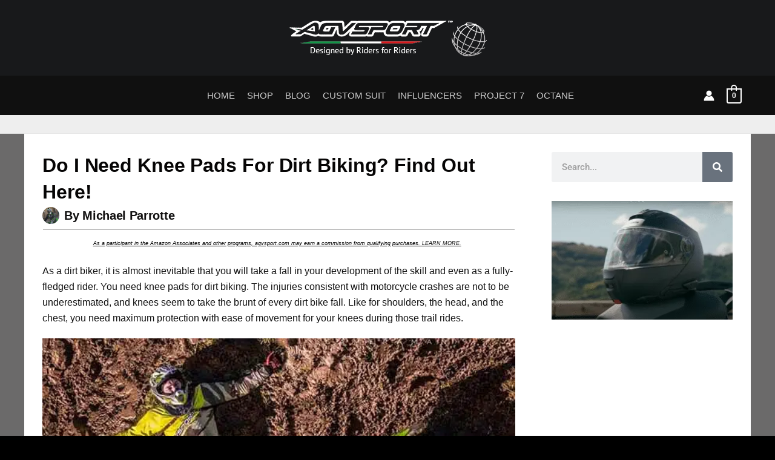

--- FILE ---
content_type: text/css
request_url: https://agvsport.com/wp-content/cache/seraphinite-accelerator/s/m/d/css/8f12e1d86b743623c65aa4d5116f82d2.122.css
body_size: 195
content:
.pretty.p-default input:checked~.state label:after,.pretty.p-default:not(.p-fill) input:checked~.state.p-primary-o label:after{background:#5cb85c!important}.pretty input:checked~.state.p-primary-o label:before,.pretty.p-toggle .state.p-primary-o label:before{border-color:#5cb85c!important}

--- FILE ---
content_type: text/css
request_url: https://agvsport.com/wp-content/cache/seraphinite-accelerator/s/m/d/css/877ecfcc695374ae99cfa5064856e29e.6d.css
body_size: 16
content:
.elementor-kit-57 e-page-transition{background-color:#ffbc7d}h1.page-title{display:var(--page-title-display)}

--- FILE ---
content_type: text/css
request_url: https://agvsport.com/wp-content/cache/seraphinite-accelerator/s/m/d/css/17bf28e2f3547002d2379b015fc56d3e.14e7.css
body_size: 5265
content:
.elementor-2776 .elementor-element.elementor-element-2d1befc .elementor-icon-list-items.elementor-inline-items .elementor-icon-list-item{margin-inline:calc(10px / 2)}.elementor-2776 .elementor-element.elementor-element-2d1befc .elementor-icon-list-items.elementor-inline-items{margin-inline:calc(-10px / 2)}.elementor-2776 .elementor-element.elementor-element-2d1befc .elementor-icon-list-items.elementor-inline-items .elementor-icon-list-item:after{inset-inline-end:calc(-10px / 2)}.elementor-2776 .elementor-element.elementor-element-2d1befc .elementor-icon-list-items.elementor-inline-items .elementor-icon-list-item:not(:last-child):after{border-inline-start-style:solid}.elementor-2776 .elementor-element.elementor-element-2d1befc .elementor-inline-items .elementor-icon-list-item:not(:last-child):after{border-inline-start-width:1px}.elementor-2776 .elementor-element.elementor-element-2d1befc .elementor-icon-list-icon i{transition:color .3s}.elementor-2776 .elementor-element.elementor-element-2d1befc .elementor-icon-list-icon svg{transition:fill .3s}.elementor-2776 .elementor-element.elementor-element-36ba452 .elementor-icon-list-items.elementor-inline-items .elementor-icon-list-item{margin-inline:calc(10px / 2)}.elementor-2776 .elementor-element.elementor-element-36ba452 .elementor-icon-list-items.elementor-inline-items{margin-inline:calc(-10px / 2)}.elementor-2776 .elementor-element.elementor-element-36ba452 .elementor-icon-list-items.elementor-inline-items .elementor-icon-list-item:after{inset-inline-end:calc(-10px / 2)}.elementor-2776 .elementor-element.elementor-element-36ba452 .elementor-icon-list-items.elementor-inline-items .elementor-icon-list-item:not(:last-child):after{border-inline-start-style:solid}.elementor-2776 .elementor-element.elementor-element-36ba452 .elementor-inline-items .elementor-icon-list-item:not(:last-child):after{border-inline-start-width:1px}.elementor-2776 .elementor-element.elementor-element-36ba452 .elementor-icon-list-icon i{transition:color .3s}.elementor-2776 .elementor-element.elementor-element-36ba452 .elementor-icon-list-icon svg{transition:fill .3s}.elementor-2776 .elementor-element.elementor-element-355d083 .elementor-icon-list-items.elementor-inline-items .elementor-icon-list-item{margin-inline:calc(10px / 2)}.elementor-2776 .elementor-element.elementor-element-355d083 .elementor-icon-list-items.elementor-inline-items{margin-inline:calc(-10px / 2)}.elementor-2776 .elementor-element.elementor-element-355d083 .elementor-icon-list-items.elementor-inline-items .elementor-icon-list-item:after{inset-inline-end:calc(-10px / 2)}.elementor-2776 .elementor-element.elementor-element-355d083 .elementor-icon-list-items.elementor-inline-items .elementor-icon-list-item:not(:last-child):after{border-inline-start-style:solid}.elementor-2776 .elementor-element.elementor-element-355d083 .elementor-inline-items .elementor-icon-list-item:not(:last-child):after{border-inline-start-width:1px}.elementor-2776 .elementor-element.elementor-element-355d083 .elementor-icon-list-icon i{transition:color .3s}.elementor-2776 .elementor-element.elementor-element-355d083 .elementor-icon-list-icon svg{transition:fill .3s}.elementor-2776 .elementor-element.elementor-element-afc8bc5 .elementor-icon-list-items.elementor-inline-items .elementor-icon-list-item{margin-inline:calc(10px / 2)}.elementor-2776 .elementor-element.elementor-element-afc8bc5 .elementor-icon-list-items.elementor-inline-items{margin-inline:calc(-10px / 2)}.elementor-2776 .elementor-element.elementor-element-afc8bc5 .elementor-icon-list-items.elementor-inline-items .elementor-icon-list-item:after{inset-inline-end:calc(-10px / 2)}.elementor-2776 .elementor-element.elementor-element-afc8bc5 .elementor-icon-list-items.elementor-inline-items .elementor-icon-list-item:not(:last-child):after{border-inline-start-style:solid}.elementor-2776 .elementor-element.elementor-element-afc8bc5 .elementor-inline-items .elementor-icon-list-item:not(:last-child):after{border-inline-start-width:1px}.elementor-2776 .elementor-element.elementor-element-afc8bc5 .elementor-icon-list-icon i{transition:color .3s}.elementor-2776 .elementor-element.elementor-element-afc8bc5 .elementor-icon-list-icon svg{transition:fill .3s}.elementor-2776 .elementor-element.elementor-element-cef5393 .elementor-icon-list-items.elementor-inline-items .elementor-icon-list-item{margin-inline:calc(10px / 2)}.elementor-2776 .elementor-element.elementor-element-cef5393 .elementor-icon-list-items.elementor-inline-items{margin-inline:calc(-10px / 2)}.elementor-2776 .elementor-element.elementor-element-cef5393 .elementor-icon-list-items.elementor-inline-items .elementor-icon-list-item:after{inset-inline-end:calc(-10px / 2)}.elementor-2776 .elementor-element.elementor-element-cef5393 .elementor-icon-list-items.elementor-inline-items .elementor-icon-list-item:not(:last-child):after{border-inline-start-style:solid}.elementor-2776 .elementor-element.elementor-element-cef5393 .elementor-inline-items .elementor-icon-list-item:not(:last-child):after{border-inline-start-width:1px}.elementor-2776 .elementor-element.elementor-element-cef5393 .elementor-icon-list-icon i{transition:color .3s}.elementor-2776 .elementor-element.elementor-element-cef5393 .elementor-icon-list-icon svg{transition:fill .3s}.elementor-theme-builder-content-area{height:400px}

--- FILE ---
content_type: text/css
request_url: https://agvsport.com/wp-content/cache/seraphinite-accelerator/s/m/d/css/d16ba76ec9304240236e3d866136ef87.634.css
body_size: 1502
content:
body:not(.rtl) .elementor-3292 .elementor-element.elementor-element-9094af1.elementor-author-box--layout-image-right .elementor-author-box__avatar,body.rtl .elementor-3292 .elementor-element.elementor-element-9094af1:not(.elementor-author-box--layout-image-above) .elementor-author-box__avatar{margin-left:8px;margin-right:0}.elementor-3292 .elementor-element.elementor-element-9094af1.elementor-author-box--layout-image-above .elementor-author-box__avatar{margin-bottom:8px}.elementor-3292 .elementor-element.elementor-element-9094af1 .elementor-author-box__button{border-radius:0px}body:not(.rtl) .elementor-3292 .elementor-element.elementor-element-07184cf .elementor-search-form__icon{padding-left:calc(50px / 3)}body.rtl .elementor-3292 .elementor-element.elementor-element-07184cf .elementor-search-form__icon{padding-right:calc(50px / 3)}.elementor-3292 .elementor-element.elementor-element-07184cf.elementor-search-form--skin-full_screen input[type=search].elementor-search-form__input{border-radius:3px}.elementor-3292 .elementor-element.elementor-element-c7743a7.elementor-posts--thumbnail-left .elementor-post__thumbnail__link{margin-right:20px}.elementor-3292 .elementor-element.elementor-element-c7743a7.elementor-posts--thumbnail-right .elementor-post__thumbnail__link{margin-left:20px}.elementor-3292 .elementor-element.elementor-element-bb36e40.elementor-posts--thumbnail-left .elementor-post__thumbnail__link{margin-right:20px}.elementor-3292 .elementor-element.elementor-element-bb36e40.elementor-posts--thumbnail-right .elementor-post__thumbnail__link{margin-left:20px}

--- FILE ---
content_type: text/css
request_url: https://agvsport.com/wp-content/cache/seraphinite-accelerator/s/m/d/css/b57efe223eebee1668a0ac23a2e3e352.29.css
body_size: -54
content:
table.posts-data-table{visibility:hidden}